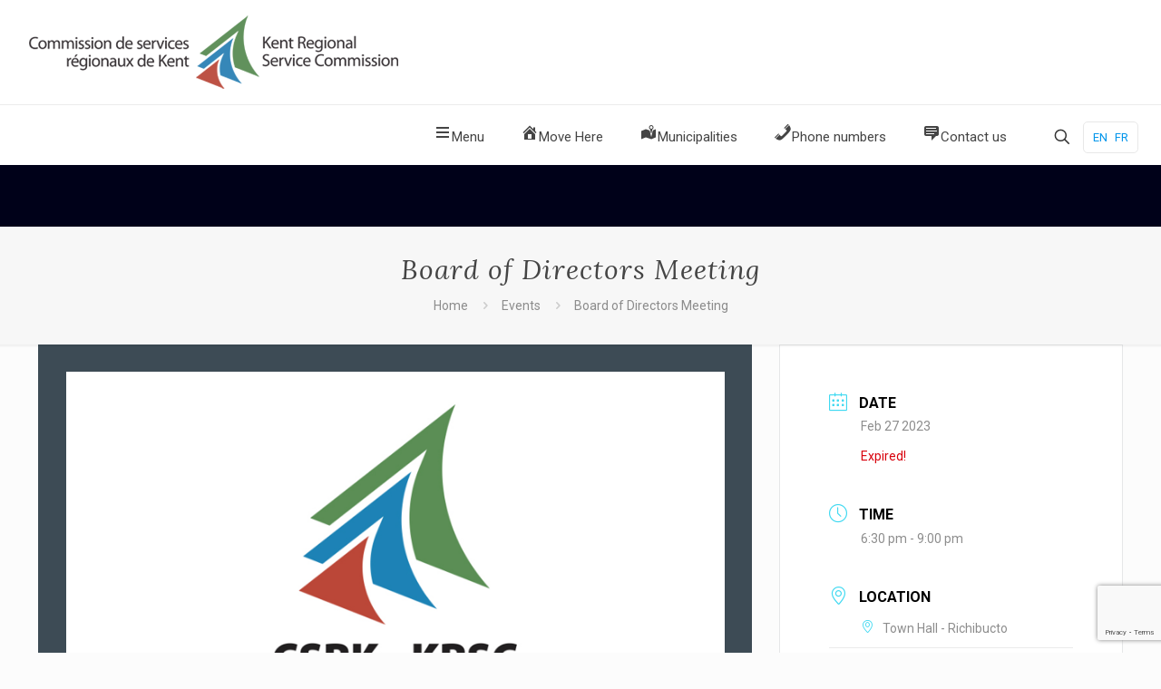

--- FILE ---
content_type: text/html; charset=utf-8
request_url: https://www.google.com/recaptcha/api2/anchor?ar=1&k=6LeZwMMoAAAAAKIBKnOg8a-QehEGkiI_qqR9FPNo&co=aHR0cHM6Ly93d3cua3JzYy5jYTo0NDM.&hl=en&v=PoyoqOPhxBO7pBk68S4YbpHZ&size=invisible&anchor-ms=20000&execute-ms=30000&cb=dagi88b4zkky
body_size: 48738
content:
<!DOCTYPE HTML><html dir="ltr" lang="en"><head><meta http-equiv="Content-Type" content="text/html; charset=UTF-8">
<meta http-equiv="X-UA-Compatible" content="IE=edge">
<title>reCAPTCHA</title>
<style type="text/css">
/* cyrillic-ext */
@font-face {
  font-family: 'Roboto';
  font-style: normal;
  font-weight: 400;
  font-stretch: 100%;
  src: url(//fonts.gstatic.com/s/roboto/v48/KFO7CnqEu92Fr1ME7kSn66aGLdTylUAMa3GUBHMdazTgWw.woff2) format('woff2');
  unicode-range: U+0460-052F, U+1C80-1C8A, U+20B4, U+2DE0-2DFF, U+A640-A69F, U+FE2E-FE2F;
}
/* cyrillic */
@font-face {
  font-family: 'Roboto';
  font-style: normal;
  font-weight: 400;
  font-stretch: 100%;
  src: url(//fonts.gstatic.com/s/roboto/v48/KFO7CnqEu92Fr1ME7kSn66aGLdTylUAMa3iUBHMdazTgWw.woff2) format('woff2');
  unicode-range: U+0301, U+0400-045F, U+0490-0491, U+04B0-04B1, U+2116;
}
/* greek-ext */
@font-face {
  font-family: 'Roboto';
  font-style: normal;
  font-weight: 400;
  font-stretch: 100%;
  src: url(//fonts.gstatic.com/s/roboto/v48/KFO7CnqEu92Fr1ME7kSn66aGLdTylUAMa3CUBHMdazTgWw.woff2) format('woff2');
  unicode-range: U+1F00-1FFF;
}
/* greek */
@font-face {
  font-family: 'Roboto';
  font-style: normal;
  font-weight: 400;
  font-stretch: 100%;
  src: url(//fonts.gstatic.com/s/roboto/v48/KFO7CnqEu92Fr1ME7kSn66aGLdTylUAMa3-UBHMdazTgWw.woff2) format('woff2');
  unicode-range: U+0370-0377, U+037A-037F, U+0384-038A, U+038C, U+038E-03A1, U+03A3-03FF;
}
/* math */
@font-face {
  font-family: 'Roboto';
  font-style: normal;
  font-weight: 400;
  font-stretch: 100%;
  src: url(//fonts.gstatic.com/s/roboto/v48/KFO7CnqEu92Fr1ME7kSn66aGLdTylUAMawCUBHMdazTgWw.woff2) format('woff2');
  unicode-range: U+0302-0303, U+0305, U+0307-0308, U+0310, U+0312, U+0315, U+031A, U+0326-0327, U+032C, U+032F-0330, U+0332-0333, U+0338, U+033A, U+0346, U+034D, U+0391-03A1, U+03A3-03A9, U+03B1-03C9, U+03D1, U+03D5-03D6, U+03F0-03F1, U+03F4-03F5, U+2016-2017, U+2034-2038, U+203C, U+2040, U+2043, U+2047, U+2050, U+2057, U+205F, U+2070-2071, U+2074-208E, U+2090-209C, U+20D0-20DC, U+20E1, U+20E5-20EF, U+2100-2112, U+2114-2115, U+2117-2121, U+2123-214F, U+2190, U+2192, U+2194-21AE, U+21B0-21E5, U+21F1-21F2, U+21F4-2211, U+2213-2214, U+2216-22FF, U+2308-230B, U+2310, U+2319, U+231C-2321, U+2336-237A, U+237C, U+2395, U+239B-23B7, U+23D0, U+23DC-23E1, U+2474-2475, U+25AF, U+25B3, U+25B7, U+25BD, U+25C1, U+25CA, U+25CC, U+25FB, U+266D-266F, U+27C0-27FF, U+2900-2AFF, U+2B0E-2B11, U+2B30-2B4C, U+2BFE, U+3030, U+FF5B, U+FF5D, U+1D400-1D7FF, U+1EE00-1EEFF;
}
/* symbols */
@font-face {
  font-family: 'Roboto';
  font-style: normal;
  font-weight: 400;
  font-stretch: 100%;
  src: url(//fonts.gstatic.com/s/roboto/v48/KFO7CnqEu92Fr1ME7kSn66aGLdTylUAMaxKUBHMdazTgWw.woff2) format('woff2');
  unicode-range: U+0001-000C, U+000E-001F, U+007F-009F, U+20DD-20E0, U+20E2-20E4, U+2150-218F, U+2190, U+2192, U+2194-2199, U+21AF, U+21E6-21F0, U+21F3, U+2218-2219, U+2299, U+22C4-22C6, U+2300-243F, U+2440-244A, U+2460-24FF, U+25A0-27BF, U+2800-28FF, U+2921-2922, U+2981, U+29BF, U+29EB, U+2B00-2BFF, U+4DC0-4DFF, U+FFF9-FFFB, U+10140-1018E, U+10190-1019C, U+101A0, U+101D0-101FD, U+102E0-102FB, U+10E60-10E7E, U+1D2C0-1D2D3, U+1D2E0-1D37F, U+1F000-1F0FF, U+1F100-1F1AD, U+1F1E6-1F1FF, U+1F30D-1F30F, U+1F315, U+1F31C, U+1F31E, U+1F320-1F32C, U+1F336, U+1F378, U+1F37D, U+1F382, U+1F393-1F39F, U+1F3A7-1F3A8, U+1F3AC-1F3AF, U+1F3C2, U+1F3C4-1F3C6, U+1F3CA-1F3CE, U+1F3D4-1F3E0, U+1F3ED, U+1F3F1-1F3F3, U+1F3F5-1F3F7, U+1F408, U+1F415, U+1F41F, U+1F426, U+1F43F, U+1F441-1F442, U+1F444, U+1F446-1F449, U+1F44C-1F44E, U+1F453, U+1F46A, U+1F47D, U+1F4A3, U+1F4B0, U+1F4B3, U+1F4B9, U+1F4BB, U+1F4BF, U+1F4C8-1F4CB, U+1F4D6, U+1F4DA, U+1F4DF, U+1F4E3-1F4E6, U+1F4EA-1F4ED, U+1F4F7, U+1F4F9-1F4FB, U+1F4FD-1F4FE, U+1F503, U+1F507-1F50B, U+1F50D, U+1F512-1F513, U+1F53E-1F54A, U+1F54F-1F5FA, U+1F610, U+1F650-1F67F, U+1F687, U+1F68D, U+1F691, U+1F694, U+1F698, U+1F6AD, U+1F6B2, U+1F6B9-1F6BA, U+1F6BC, U+1F6C6-1F6CF, U+1F6D3-1F6D7, U+1F6E0-1F6EA, U+1F6F0-1F6F3, U+1F6F7-1F6FC, U+1F700-1F7FF, U+1F800-1F80B, U+1F810-1F847, U+1F850-1F859, U+1F860-1F887, U+1F890-1F8AD, U+1F8B0-1F8BB, U+1F8C0-1F8C1, U+1F900-1F90B, U+1F93B, U+1F946, U+1F984, U+1F996, U+1F9E9, U+1FA00-1FA6F, U+1FA70-1FA7C, U+1FA80-1FA89, U+1FA8F-1FAC6, U+1FACE-1FADC, U+1FADF-1FAE9, U+1FAF0-1FAF8, U+1FB00-1FBFF;
}
/* vietnamese */
@font-face {
  font-family: 'Roboto';
  font-style: normal;
  font-weight: 400;
  font-stretch: 100%;
  src: url(//fonts.gstatic.com/s/roboto/v48/KFO7CnqEu92Fr1ME7kSn66aGLdTylUAMa3OUBHMdazTgWw.woff2) format('woff2');
  unicode-range: U+0102-0103, U+0110-0111, U+0128-0129, U+0168-0169, U+01A0-01A1, U+01AF-01B0, U+0300-0301, U+0303-0304, U+0308-0309, U+0323, U+0329, U+1EA0-1EF9, U+20AB;
}
/* latin-ext */
@font-face {
  font-family: 'Roboto';
  font-style: normal;
  font-weight: 400;
  font-stretch: 100%;
  src: url(//fonts.gstatic.com/s/roboto/v48/KFO7CnqEu92Fr1ME7kSn66aGLdTylUAMa3KUBHMdazTgWw.woff2) format('woff2');
  unicode-range: U+0100-02BA, U+02BD-02C5, U+02C7-02CC, U+02CE-02D7, U+02DD-02FF, U+0304, U+0308, U+0329, U+1D00-1DBF, U+1E00-1E9F, U+1EF2-1EFF, U+2020, U+20A0-20AB, U+20AD-20C0, U+2113, U+2C60-2C7F, U+A720-A7FF;
}
/* latin */
@font-face {
  font-family: 'Roboto';
  font-style: normal;
  font-weight: 400;
  font-stretch: 100%;
  src: url(//fonts.gstatic.com/s/roboto/v48/KFO7CnqEu92Fr1ME7kSn66aGLdTylUAMa3yUBHMdazQ.woff2) format('woff2');
  unicode-range: U+0000-00FF, U+0131, U+0152-0153, U+02BB-02BC, U+02C6, U+02DA, U+02DC, U+0304, U+0308, U+0329, U+2000-206F, U+20AC, U+2122, U+2191, U+2193, U+2212, U+2215, U+FEFF, U+FFFD;
}
/* cyrillic-ext */
@font-face {
  font-family: 'Roboto';
  font-style: normal;
  font-weight: 500;
  font-stretch: 100%;
  src: url(//fonts.gstatic.com/s/roboto/v48/KFO7CnqEu92Fr1ME7kSn66aGLdTylUAMa3GUBHMdazTgWw.woff2) format('woff2');
  unicode-range: U+0460-052F, U+1C80-1C8A, U+20B4, U+2DE0-2DFF, U+A640-A69F, U+FE2E-FE2F;
}
/* cyrillic */
@font-face {
  font-family: 'Roboto';
  font-style: normal;
  font-weight: 500;
  font-stretch: 100%;
  src: url(//fonts.gstatic.com/s/roboto/v48/KFO7CnqEu92Fr1ME7kSn66aGLdTylUAMa3iUBHMdazTgWw.woff2) format('woff2');
  unicode-range: U+0301, U+0400-045F, U+0490-0491, U+04B0-04B1, U+2116;
}
/* greek-ext */
@font-face {
  font-family: 'Roboto';
  font-style: normal;
  font-weight: 500;
  font-stretch: 100%;
  src: url(//fonts.gstatic.com/s/roboto/v48/KFO7CnqEu92Fr1ME7kSn66aGLdTylUAMa3CUBHMdazTgWw.woff2) format('woff2');
  unicode-range: U+1F00-1FFF;
}
/* greek */
@font-face {
  font-family: 'Roboto';
  font-style: normal;
  font-weight: 500;
  font-stretch: 100%;
  src: url(//fonts.gstatic.com/s/roboto/v48/KFO7CnqEu92Fr1ME7kSn66aGLdTylUAMa3-UBHMdazTgWw.woff2) format('woff2');
  unicode-range: U+0370-0377, U+037A-037F, U+0384-038A, U+038C, U+038E-03A1, U+03A3-03FF;
}
/* math */
@font-face {
  font-family: 'Roboto';
  font-style: normal;
  font-weight: 500;
  font-stretch: 100%;
  src: url(//fonts.gstatic.com/s/roboto/v48/KFO7CnqEu92Fr1ME7kSn66aGLdTylUAMawCUBHMdazTgWw.woff2) format('woff2');
  unicode-range: U+0302-0303, U+0305, U+0307-0308, U+0310, U+0312, U+0315, U+031A, U+0326-0327, U+032C, U+032F-0330, U+0332-0333, U+0338, U+033A, U+0346, U+034D, U+0391-03A1, U+03A3-03A9, U+03B1-03C9, U+03D1, U+03D5-03D6, U+03F0-03F1, U+03F4-03F5, U+2016-2017, U+2034-2038, U+203C, U+2040, U+2043, U+2047, U+2050, U+2057, U+205F, U+2070-2071, U+2074-208E, U+2090-209C, U+20D0-20DC, U+20E1, U+20E5-20EF, U+2100-2112, U+2114-2115, U+2117-2121, U+2123-214F, U+2190, U+2192, U+2194-21AE, U+21B0-21E5, U+21F1-21F2, U+21F4-2211, U+2213-2214, U+2216-22FF, U+2308-230B, U+2310, U+2319, U+231C-2321, U+2336-237A, U+237C, U+2395, U+239B-23B7, U+23D0, U+23DC-23E1, U+2474-2475, U+25AF, U+25B3, U+25B7, U+25BD, U+25C1, U+25CA, U+25CC, U+25FB, U+266D-266F, U+27C0-27FF, U+2900-2AFF, U+2B0E-2B11, U+2B30-2B4C, U+2BFE, U+3030, U+FF5B, U+FF5D, U+1D400-1D7FF, U+1EE00-1EEFF;
}
/* symbols */
@font-face {
  font-family: 'Roboto';
  font-style: normal;
  font-weight: 500;
  font-stretch: 100%;
  src: url(//fonts.gstatic.com/s/roboto/v48/KFO7CnqEu92Fr1ME7kSn66aGLdTylUAMaxKUBHMdazTgWw.woff2) format('woff2');
  unicode-range: U+0001-000C, U+000E-001F, U+007F-009F, U+20DD-20E0, U+20E2-20E4, U+2150-218F, U+2190, U+2192, U+2194-2199, U+21AF, U+21E6-21F0, U+21F3, U+2218-2219, U+2299, U+22C4-22C6, U+2300-243F, U+2440-244A, U+2460-24FF, U+25A0-27BF, U+2800-28FF, U+2921-2922, U+2981, U+29BF, U+29EB, U+2B00-2BFF, U+4DC0-4DFF, U+FFF9-FFFB, U+10140-1018E, U+10190-1019C, U+101A0, U+101D0-101FD, U+102E0-102FB, U+10E60-10E7E, U+1D2C0-1D2D3, U+1D2E0-1D37F, U+1F000-1F0FF, U+1F100-1F1AD, U+1F1E6-1F1FF, U+1F30D-1F30F, U+1F315, U+1F31C, U+1F31E, U+1F320-1F32C, U+1F336, U+1F378, U+1F37D, U+1F382, U+1F393-1F39F, U+1F3A7-1F3A8, U+1F3AC-1F3AF, U+1F3C2, U+1F3C4-1F3C6, U+1F3CA-1F3CE, U+1F3D4-1F3E0, U+1F3ED, U+1F3F1-1F3F3, U+1F3F5-1F3F7, U+1F408, U+1F415, U+1F41F, U+1F426, U+1F43F, U+1F441-1F442, U+1F444, U+1F446-1F449, U+1F44C-1F44E, U+1F453, U+1F46A, U+1F47D, U+1F4A3, U+1F4B0, U+1F4B3, U+1F4B9, U+1F4BB, U+1F4BF, U+1F4C8-1F4CB, U+1F4D6, U+1F4DA, U+1F4DF, U+1F4E3-1F4E6, U+1F4EA-1F4ED, U+1F4F7, U+1F4F9-1F4FB, U+1F4FD-1F4FE, U+1F503, U+1F507-1F50B, U+1F50D, U+1F512-1F513, U+1F53E-1F54A, U+1F54F-1F5FA, U+1F610, U+1F650-1F67F, U+1F687, U+1F68D, U+1F691, U+1F694, U+1F698, U+1F6AD, U+1F6B2, U+1F6B9-1F6BA, U+1F6BC, U+1F6C6-1F6CF, U+1F6D3-1F6D7, U+1F6E0-1F6EA, U+1F6F0-1F6F3, U+1F6F7-1F6FC, U+1F700-1F7FF, U+1F800-1F80B, U+1F810-1F847, U+1F850-1F859, U+1F860-1F887, U+1F890-1F8AD, U+1F8B0-1F8BB, U+1F8C0-1F8C1, U+1F900-1F90B, U+1F93B, U+1F946, U+1F984, U+1F996, U+1F9E9, U+1FA00-1FA6F, U+1FA70-1FA7C, U+1FA80-1FA89, U+1FA8F-1FAC6, U+1FACE-1FADC, U+1FADF-1FAE9, U+1FAF0-1FAF8, U+1FB00-1FBFF;
}
/* vietnamese */
@font-face {
  font-family: 'Roboto';
  font-style: normal;
  font-weight: 500;
  font-stretch: 100%;
  src: url(//fonts.gstatic.com/s/roboto/v48/KFO7CnqEu92Fr1ME7kSn66aGLdTylUAMa3OUBHMdazTgWw.woff2) format('woff2');
  unicode-range: U+0102-0103, U+0110-0111, U+0128-0129, U+0168-0169, U+01A0-01A1, U+01AF-01B0, U+0300-0301, U+0303-0304, U+0308-0309, U+0323, U+0329, U+1EA0-1EF9, U+20AB;
}
/* latin-ext */
@font-face {
  font-family: 'Roboto';
  font-style: normal;
  font-weight: 500;
  font-stretch: 100%;
  src: url(//fonts.gstatic.com/s/roboto/v48/KFO7CnqEu92Fr1ME7kSn66aGLdTylUAMa3KUBHMdazTgWw.woff2) format('woff2');
  unicode-range: U+0100-02BA, U+02BD-02C5, U+02C7-02CC, U+02CE-02D7, U+02DD-02FF, U+0304, U+0308, U+0329, U+1D00-1DBF, U+1E00-1E9F, U+1EF2-1EFF, U+2020, U+20A0-20AB, U+20AD-20C0, U+2113, U+2C60-2C7F, U+A720-A7FF;
}
/* latin */
@font-face {
  font-family: 'Roboto';
  font-style: normal;
  font-weight: 500;
  font-stretch: 100%;
  src: url(//fonts.gstatic.com/s/roboto/v48/KFO7CnqEu92Fr1ME7kSn66aGLdTylUAMa3yUBHMdazQ.woff2) format('woff2');
  unicode-range: U+0000-00FF, U+0131, U+0152-0153, U+02BB-02BC, U+02C6, U+02DA, U+02DC, U+0304, U+0308, U+0329, U+2000-206F, U+20AC, U+2122, U+2191, U+2193, U+2212, U+2215, U+FEFF, U+FFFD;
}
/* cyrillic-ext */
@font-face {
  font-family: 'Roboto';
  font-style: normal;
  font-weight: 900;
  font-stretch: 100%;
  src: url(//fonts.gstatic.com/s/roboto/v48/KFO7CnqEu92Fr1ME7kSn66aGLdTylUAMa3GUBHMdazTgWw.woff2) format('woff2');
  unicode-range: U+0460-052F, U+1C80-1C8A, U+20B4, U+2DE0-2DFF, U+A640-A69F, U+FE2E-FE2F;
}
/* cyrillic */
@font-face {
  font-family: 'Roboto';
  font-style: normal;
  font-weight: 900;
  font-stretch: 100%;
  src: url(//fonts.gstatic.com/s/roboto/v48/KFO7CnqEu92Fr1ME7kSn66aGLdTylUAMa3iUBHMdazTgWw.woff2) format('woff2');
  unicode-range: U+0301, U+0400-045F, U+0490-0491, U+04B0-04B1, U+2116;
}
/* greek-ext */
@font-face {
  font-family: 'Roboto';
  font-style: normal;
  font-weight: 900;
  font-stretch: 100%;
  src: url(//fonts.gstatic.com/s/roboto/v48/KFO7CnqEu92Fr1ME7kSn66aGLdTylUAMa3CUBHMdazTgWw.woff2) format('woff2');
  unicode-range: U+1F00-1FFF;
}
/* greek */
@font-face {
  font-family: 'Roboto';
  font-style: normal;
  font-weight: 900;
  font-stretch: 100%;
  src: url(//fonts.gstatic.com/s/roboto/v48/KFO7CnqEu92Fr1ME7kSn66aGLdTylUAMa3-UBHMdazTgWw.woff2) format('woff2');
  unicode-range: U+0370-0377, U+037A-037F, U+0384-038A, U+038C, U+038E-03A1, U+03A3-03FF;
}
/* math */
@font-face {
  font-family: 'Roboto';
  font-style: normal;
  font-weight: 900;
  font-stretch: 100%;
  src: url(//fonts.gstatic.com/s/roboto/v48/KFO7CnqEu92Fr1ME7kSn66aGLdTylUAMawCUBHMdazTgWw.woff2) format('woff2');
  unicode-range: U+0302-0303, U+0305, U+0307-0308, U+0310, U+0312, U+0315, U+031A, U+0326-0327, U+032C, U+032F-0330, U+0332-0333, U+0338, U+033A, U+0346, U+034D, U+0391-03A1, U+03A3-03A9, U+03B1-03C9, U+03D1, U+03D5-03D6, U+03F0-03F1, U+03F4-03F5, U+2016-2017, U+2034-2038, U+203C, U+2040, U+2043, U+2047, U+2050, U+2057, U+205F, U+2070-2071, U+2074-208E, U+2090-209C, U+20D0-20DC, U+20E1, U+20E5-20EF, U+2100-2112, U+2114-2115, U+2117-2121, U+2123-214F, U+2190, U+2192, U+2194-21AE, U+21B0-21E5, U+21F1-21F2, U+21F4-2211, U+2213-2214, U+2216-22FF, U+2308-230B, U+2310, U+2319, U+231C-2321, U+2336-237A, U+237C, U+2395, U+239B-23B7, U+23D0, U+23DC-23E1, U+2474-2475, U+25AF, U+25B3, U+25B7, U+25BD, U+25C1, U+25CA, U+25CC, U+25FB, U+266D-266F, U+27C0-27FF, U+2900-2AFF, U+2B0E-2B11, U+2B30-2B4C, U+2BFE, U+3030, U+FF5B, U+FF5D, U+1D400-1D7FF, U+1EE00-1EEFF;
}
/* symbols */
@font-face {
  font-family: 'Roboto';
  font-style: normal;
  font-weight: 900;
  font-stretch: 100%;
  src: url(//fonts.gstatic.com/s/roboto/v48/KFO7CnqEu92Fr1ME7kSn66aGLdTylUAMaxKUBHMdazTgWw.woff2) format('woff2');
  unicode-range: U+0001-000C, U+000E-001F, U+007F-009F, U+20DD-20E0, U+20E2-20E4, U+2150-218F, U+2190, U+2192, U+2194-2199, U+21AF, U+21E6-21F0, U+21F3, U+2218-2219, U+2299, U+22C4-22C6, U+2300-243F, U+2440-244A, U+2460-24FF, U+25A0-27BF, U+2800-28FF, U+2921-2922, U+2981, U+29BF, U+29EB, U+2B00-2BFF, U+4DC0-4DFF, U+FFF9-FFFB, U+10140-1018E, U+10190-1019C, U+101A0, U+101D0-101FD, U+102E0-102FB, U+10E60-10E7E, U+1D2C0-1D2D3, U+1D2E0-1D37F, U+1F000-1F0FF, U+1F100-1F1AD, U+1F1E6-1F1FF, U+1F30D-1F30F, U+1F315, U+1F31C, U+1F31E, U+1F320-1F32C, U+1F336, U+1F378, U+1F37D, U+1F382, U+1F393-1F39F, U+1F3A7-1F3A8, U+1F3AC-1F3AF, U+1F3C2, U+1F3C4-1F3C6, U+1F3CA-1F3CE, U+1F3D4-1F3E0, U+1F3ED, U+1F3F1-1F3F3, U+1F3F5-1F3F7, U+1F408, U+1F415, U+1F41F, U+1F426, U+1F43F, U+1F441-1F442, U+1F444, U+1F446-1F449, U+1F44C-1F44E, U+1F453, U+1F46A, U+1F47D, U+1F4A3, U+1F4B0, U+1F4B3, U+1F4B9, U+1F4BB, U+1F4BF, U+1F4C8-1F4CB, U+1F4D6, U+1F4DA, U+1F4DF, U+1F4E3-1F4E6, U+1F4EA-1F4ED, U+1F4F7, U+1F4F9-1F4FB, U+1F4FD-1F4FE, U+1F503, U+1F507-1F50B, U+1F50D, U+1F512-1F513, U+1F53E-1F54A, U+1F54F-1F5FA, U+1F610, U+1F650-1F67F, U+1F687, U+1F68D, U+1F691, U+1F694, U+1F698, U+1F6AD, U+1F6B2, U+1F6B9-1F6BA, U+1F6BC, U+1F6C6-1F6CF, U+1F6D3-1F6D7, U+1F6E0-1F6EA, U+1F6F0-1F6F3, U+1F6F7-1F6FC, U+1F700-1F7FF, U+1F800-1F80B, U+1F810-1F847, U+1F850-1F859, U+1F860-1F887, U+1F890-1F8AD, U+1F8B0-1F8BB, U+1F8C0-1F8C1, U+1F900-1F90B, U+1F93B, U+1F946, U+1F984, U+1F996, U+1F9E9, U+1FA00-1FA6F, U+1FA70-1FA7C, U+1FA80-1FA89, U+1FA8F-1FAC6, U+1FACE-1FADC, U+1FADF-1FAE9, U+1FAF0-1FAF8, U+1FB00-1FBFF;
}
/* vietnamese */
@font-face {
  font-family: 'Roboto';
  font-style: normal;
  font-weight: 900;
  font-stretch: 100%;
  src: url(//fonts.gstatic.com/s/roboto/v48/KFO7CnqEu92Fr1ME7kSn66aGLdTylUAMa3OUBHMdazTgWw.woff2) format('woff2');
  unicode-range: U+0102-0103, U+0110-0111, U+0128-0129, U+0168-0169, U+01A0-01A1, U+01AF-01B0, U+0300-0301, U+0303-0304, U+0308-0309, U+0323, U+0329, U+1EA0-1EF9, U+20AB;
}
/* latin-ext */
@font-face {
  font-family: 'Roboto';
  font-style: normal;
  font-weight: 900;
  font-stretch: 100%;
  src: url(//fonts.gstatic.com/s/roboto/v48/KFO7CnqEu92Fr1ME7kSn66aGLdTylUAMa3KUBHMdazTgWw.woff2) format('woff2');
  unicode-range: U+0100-02BA, U+02BD-02C5, U+02C7-02CC, U+02CE-02D7, U+02DD-02FF, U+0304, U+0308, U+0329, U+1D00-1DBF, U+1E00-1E9F, U+1EF2-1EFF, U+2020, U+20A0-20AB, U+20AD-20C0, U+2113, U+2C60-2C7F, U+A720-A7FF;
}
/* latin */
@font-face {
  font-family: 'Roboto';
  font-style: normal;
  font-weight: 900;
  font-stretch: 100%;
  src: url(//fonts.gstatic.com/s/roboto/v48/KFO7CnqEu92Fr1ME7kSn66aGLdTylUAMa3yUBHMdazQ.woff2) format('woff2');
  unicode-range: U+0000-00FF, U+0131, U+0152-0153, U+02BB-02BC, U+02C6, U+02DA, U+02DC, U+0304, U+0308, U+0329, U+2000-206F, U+20AC, U+2122, U+2191, U+2193, U+2212, U+2215, U+FEFF, U+FFFD;
}

</style>
<link rel="stylesheet" type="text/css" href="https://www.gstatic.com/recaptcha/releases/PoyoqOPhxBO7pBk68S4YbpHZ/styles__ltr.css">
<script nonce="hskp0L0k5QonyXBzfk3U1A" type="text/javascript">window['__recaptcha_api'] = 'https://www.google.com/recaptcha/api2/';</script>
<script type="text/javascript" src="https://www.gstatic.com/recaptcha/releases/PoyoqOPhxBO7pBk68S4YbpHZ/recaptcha__en.js" nonce="hskp0L0k5QonyXBzfk3U1A">
      
    </script></head>
<body><div id="rc-anchor-alert" class="rc-anchor-alert"></div>
<input type="hidden" id="recaptcha-token" value="[base64]">
<script type="text/javascript" nonce="hskp0L0k5QonyXBzfk3U1A">
      recaptcha.anchor.Main.init("[\x22ainput\x22,[\x22bgdata\x22,\x22\x22,\[base64]/[base64]/[base64]/[base64]/[base64]/UltsKytdPUU6KEU8MjA0OD9SW2wrK109RT4+NnwxOTI6KChFJjY0NTEyKT09NTUyOTYmJk0rMTxjLmxlbmd0aCYmKGMuY2hhckNvZGVBdChNKzEpJjY0NTEyKT09NTYzMjA/[base64]/[base64]/[base64]/[base64]/[base64]/[base64]/[base64]\x22,\[base64]\x22,\x22wrHDmUQ0w48UBMK5V3gKH8ONw7I0wrl3RA9ADcOxw487ZsKZYsKBXsOceC3CsMOzw7F0w47DkMOBw6HDi8OeVC7DpMK3NsOwC8KRHXPDpQnDrMOsw7rCmcOrw4tewrDDpMOTw53CrMO/UkVSCcK7wrhaw5XCj0JAZmnDlGcXRMOHw7zDqMOWw7ENRMKQHMOccMKWw4TCihhAIsOmw5XDvGTDp8OTThwUwr3DoS8/A8OiREDCr8Kzw74RwpJFwqHDlgFDw6TDr8O3w7TDnnhywp/Dt8OfGGhywr3CoMKaY8KwwpBZWXRnw5ERwr7Di3sPwpnCmiNhUCLDuxHCrTvDj8KAFsOswpcTTTjChTvDoh/CiDvDnUU2wohbwr5Fw5TCtD7DmjLCncOkb0nCjGvDucK9C8KcNiJ+C27DjU0uwoXCjcKQw7rCnsOewoDDtTfCvkbDkn7DrQPDksKAasKMwoomwolNaW9Swr7Clm9iw6YyCmFiw5JhPcKxDATCmEBQwq0nTsKhJ8KSwpABw6/[base64]/CjMKjX8KjDmvDvgHCs8KHa8KTAsOFe8O8wo4Gw7nDtVF+w7EDSMO0w5DDlcOseAIsw5DCisOpWMKOfXMDwodiRcO6wol8JsKXLMOIwoABw7rCpHUPPcK7CcKkKkvDhsO4RcOYw6rChhAfFFtaDHUSHgM+w47Diyl3UsOXw4XDq8Oyw5PDosOvX8O8wo/DlsOWw4DDvQZaacO3YQbDlcOfw54Ow7zDtMOcLsKYaSXDtxHClll9w73Ch8KRw4RVO2QkIsONEkLCqcOywoTDqGRnRsOiUCzDoWNbw6/CusKKcRDDmFpFw4LCqRXChCRkM1HChiI9Bw8rGcKUw6XDrg3Di8Kea2QYwqpowrDCp0UPNMKdNj3DgDUVw5DCmkkUcsOYw4HCkQVdbjvCv8KcSDkxRhnCsFx6wrlbw6MOYlV/w4o5LMO6c8K/[base64]/CmxFhZT3CncOKTSsTwpN6wr9Sw4PDl1N5OMOTUFIVTHXCncKmwrPDn0BIwrQCCkEBHjBywoZkPgQOw4BIw5o/USdswqbDt8Kzw7LCo8K3wq40KMOuwqnCp8OEBivDgm/CsMOUN8OhUsOww4LClMKLWQd4QnLDj3d/K8OWJ8KqX1YRZHU8wp9awp7CosKhTTYrIcKfworDv8KVOcOlwprDtMK7LHLDvm9Cw6QhLXRIw6Vew7LDu8KTX8KbWhpxXcKvwqYsU29hc1rDo8Otw6Myw4jDpSjDjzsoa19UwrocwobDiMOVwq8IwqbCgj7ChcO/BsOLw43Dr8OsQEvDozHDisOSwp4TPSUpw4o6wphdw5/CinbDkC8sPMOjTjt0wonCn2vCvMOYKsKhB8OWG8K8w43Dl8Kyw6UjP253wpzDqsOlwrTDmsKDw68LRMKyd8OZw5dawqHDgHPCncKjw4LDkUbDtw5cLz/CqsKhw5gpwpXDi1bCrsKKW8OSBsOlw77Cq8K9woMmwrLCo27CrsK6w7DClU7CkMOqKMOuOMKocwrChMKBccO2FkZXwrdiw6XCg1vDl8OTwrNXwrggQWhZw6DDo8OFw77DnsOqwofDn8KEw61lwrBKJsK+UcOKw6/[base64]/CoUrDicKFOHtJw6PDikdWwpdOAwDDuQlBwpHDjiDCv3ovTHhgw4rCm3p8bcOUwrImwoXDjxspw5vClQAhYsOlTcKxMsOUMsOxQmzDjDVvw7nClx7DggNWacK6w70ywrrDuMO/V8O2BVTDjMOGRcOWa8KOw53DgsK+Mj1dfcObw5zClUbCuURdwqRgQsKUwpPCisOFOTQsXMO3w4XDlFw8UsKLw6TCj2DDmsOPw7hEV0puwobDlVzCksODw5Y3wqLDg8KQwq/CilhWd0DCjMKxA8KgwqDCgMKKwokVwo3CicKeP1DDnsKFRTLCssK7TwXCmSjCksOeUhbCvxXDksKmw7tXB8OfXsKzJ8KAEzrDl8OwccOMMcOHZ8KVwp/DpcKiQhVfw4nCv8OfElTCisOpBsOgAcKvwrBowqt/[base64]/wrcMaMOlKMOkH8Kwa8O0wr/Cl8OJw47DksK+AEQhBDZhwqDDgsK5BUrCp2VJIsOeM8OZw5bCjcKCQcOeeMOuw5XDpMOyw5HCjMONJSAMw75QwotAPcOwKMK/esKXw4cbLMKzIxTCqlPDv8O/wpQafQPCrBDCscKwWMOobcO/OMOow61wEMKNSGgfcyfDsEfDg8Kpw686PnDDgyRDTyBMfzozGMOYwoDCn8O0UsOpbA4ZAFrDr8OPb8O1HsKgwp4EHcOcwq5mB8KOwqMyLysCLzImeH4mZsOnPRPCkxzCri0yw7NZwpPCqMOfGFAZwodHQ8KfwqnCjMKSw7nCg8KCw6/[base64]/CpcK3eMKEwovCuj0Kwq/CpsOvw4EFNcOww4BtVcKZJwXCrcO5LyrCkFbCiA7DkiPDlsOvw5AdwpXDh31tVBZaw6zDnm7CtBBdGRMYEMOiT8KvK17DnMOGMEMbeyHDvmrDusOYwr0jwrDDk8Kbwrtdw5kOw6XCignDv8KMUQXCvVHCqEtOw4rDj8KGw6JjX8KQw6/Chkc0w6rCucKTw4Mow5zCqFZ4MsOUTHzDl8KNCsObw5cQw78ZElPDisKdDR3Cr1xIwrIoXsOpwqHDjhrCg8KwwroKw7zDqDpqwpc/w5fDkxDDn0DDicKJw6/[base64]/DnSXClATDpMODJMKsa8O/JEZ/[base64]/[base64]/w4PDj8KTWsK3D8K0bMO1w77DiMKCwo9ow7BWw7nDijTDjgAPThR8w749w7HCrT9Bd3M2WwFlwrQ2d2FMDcOYwoXCnC7CiCQyGcO+w7R9w5kKwpTDncOqwpMaOWbDscKWClbCk2EwwodTw7HCh8KNVcKKw4Itwo/[base64]/GMOKwpknw7p1ShYZGcOzNMKqwr1bwr00wrhKFnFDCF3DnAPCpMKrwqIJw4U1wp7DqEdXD0/Cq3lyJ8KMBwRscMKkZsKCw7zClMKwwqbDmXgCc8O+wq/DhMOGYSrChzYDwo3DpMOLI8KjfH0XwozDkBkQYhA8w7AswrsAEcO/EMOAOh3DlMKeXH/Dl8OLKm/DhsOQUAoIK2wMJMKVwpEMFURvwoRhOQvCiFccLyldDVIRZGbDq8Ozwo/Cv8OAUMORBU3CuBfDsMKDfMKkw6PDihYfChp+wp7DoMO8fzbDrsKpwp8TWsOow5I3wrPChC/CpsOJYiVtOy8rWcOIZ3sIwo3CnibDtG7Dn0PCgsKJw67DoFhXexQywrzDrmdrwqJVw5AUFMOefgPDtMKXAcKZw6gQfMOXw5/CrMKQSTHCrMKPw4B5w5DCo8KidicqD8KdwojDhMKzwqgWNVl7Nmh1w63CmMKMwrvDmsK3BMOkN8Oqw4DDhcK/dFpBwq5Hw5RoTX9ww6PDt2PCo0hEKMOewp1RAkpxwrPCn8KRAGfDgWsJWiZ9ScKuTMKrwqLDlMOHw4cBL8OiwrTDlMOewrxrOmQkR8KywpdOWMK2WBLCuEfCs0Asc8Oew6LDolIVQ0sAw6PDtBoSwrzDriczT1U/P8O7Uilbw4jDsW/[base64]/ClDnCrA1Ew5rDicKzwoHCoMK+w4jClinDq3nDv8KhX8KKw6PCusKVHcKZw47CjBtewqg0M8K3w70lwp1CwozCosOjLsKGwrw0wrwkRyzCsMOwwpnDjy8DwpHDm8KgA8OWwo8Yw53Dm2vDqMKpw5/[base64]/Dr8Kqwo9zNF9RTBskGUTChcOrw6PCoFnCs8OKasO4wqE5w4QZU8OQwpl5wpHCgsOZMMKew5FrwpRvY8OjFMO1w642C8K+IcK5wrlNwqhteylnRGd/ccOKwq/DqjPCoVocUmPDh8KQw4nDjsOLwrLCgMKXCR82w5YgBsOELUjDgMKEw6FXw43CocOHVMOOwpPCiGsnwrzDrcONwr1mOjROwpXCpcKaVR5/YHLDjcKcwoDDnEtdN8Kbw6zDocOcw6vDtsKCHynCqEPDjsKBT8OCwr1eLHhgM0DDgHl8wrPDtnN+fMOdwqPCicOIYAAfwqJ7wo7DuiXCu2Ynwp8basObLVVVw5fDmlDCvzZuWmDCuTxua8KsHsOFwr7Dq0oOwoV8RsODw4LDscK6I8KVwqrDm8Ojw59hw6U/b8KGwqTDtsKuMitIPMO3QcOGHcOBw6VTS00CwqQ4w5Frdn0YbDPDkn90BMKka3MfekIlw5tbDsK/[base64]/DhMKPw6oFb8KQSQpYw68pwqk6wq90w4/CoHzCvcKIDU0mT8O8csOsdcK4ZkpxwojDgUQRw70VaizCrcOLwpU4c0tcw4UIwpjCisOsA8KrGQkWW2fCkcK1E8OmS8OfU189N3bDmMKqScODw7rDngrDq3xRVV/[base64]/CvyZIw4hawojDq8K7YS9iaMKPwq80K3TCrF7DuSDDv2F2cSbCqj9sTsKCJ8O0YGnCusOkwr/[base64]/[base64]/DoyXCnsOaVMOnKMKvw4/DlMO+HcOow5JCHsKuFUfCjBc1w44UWcOmQ8KKakoXwroZNsKzTmnDjsKLJynDn8KhFMKlVG7CilBxBgfCozHCjkFsEsOFRGFHw73DkC7CsMOgwqUNw79jwonCmsOVw4FaV2jDo8OLwpzDjHHClsKMfMKaw5bDv2/Cun3Du8OTw73DiCEQP8KhKSXCuwDDhsO3w57CmA84d3nCs2HDqsK6UsKWw6LDmgrCqm3DnCRzw4/DscKcSHHCiRc+fx/DqMK2WMOvJlHDu3vDusKsXcKiOsO/w47CtHUJw5HDpMKdDSomw7zDtAzDnkFIwqdVwobDt200Gy7CpTrCtgwvJ17DrlLDrn/[base64]/DgMKHw7UDAcKgHUgvwqYVecKTw7zDhBUpwqHDjmMGwoACwqnDtcO0wqXDs8KNw7zDiAlLwofCrwwdECbCh8KIw7djT2V0UFrCiyzCklRTwrB9woDDvXUJwrDCjR3CpX3ClMKCPyTDv0PDqy0TTBPClMKCQmJKw5/DjAnDjB3DsA5Zw7PDsMKHworDliEkw5t2T8KVMcO1w7XDm8OYe8KAFMOSwqvDjsOiMMO8GsOiPcOAwr3Cn8KtwpoEwqLDqQECwr1rwpw5wrktwpzDiEvDvSHDjsKXwpbCoHhIwqXDusOFZl1xwqDCpH/CgQPDtV3DnlZWwqVRw71ew60PEn1APn1lOcO/BMOdwrQxw4LCqXJUByY7w7vCt8KjEcOJbhIcw6LDo8OEw7/Dk8OzwosPw7nDncOyLMKfw6XCqMK8VQ84w6HCmW3CgmDCjk/Cu03Cp3XChC8zX2ADwoVHwprDn1NJwqTDo8OcwoDDssOcwps4wqwARcOCw4FWcmJyw5pCI8Kww7puw6pDH34NwpUlURbDp8OHBykJw77Dtg/CocKawrXCjcOswrjDgcK6RsKffsKXwrEHHhlFCy3CkcKKa8OoYMKuC8KEw6vDg17CphXDk0xyWlRvBsOtRHXDtw/Dh3fDvMObMMKALcO9wq0yXlDDpMKmw6vDpMKBA8KDwrZPwpbDsEjCoCdTNXNnwqnDo8Ofw7/CosKowqokw79EFcOTNnXCpcK4w4INwrfCjUrCqlp4w6/DlHpJWsK8w6/Co29twoBVEMKKw4txBANxPDd7fMO+RVs0AsOdw48QHldjwpxSw6jDiMO9dMOVw4/DskbDi8KaCMKDwqwUdsKUw4dLwo4HTcOHYsKEUGDCqEvDi1rClcOIfcOSwr5oR8K0w60uYMOgLsKNWCrDiMKcIDDCm3PDlsKeXwjCqSBqwokLwoLCn8KPJAPDocKiw7R/[base64]/[base64]/[base64]/[base64]/DusKTwqZfw6UxXcKowqfCol0tCsKJwp8UR1HCkSVTw6nDgiTDocKlBcKwCsKYKsKew6glwqHCuMOuO8OYwqLCs8OVXE03wpgEwqjDhsOdF8OOwpZ7w5/DtcKtwrVmdXXClsOaacOMScO2VEQAw4t1XS4Iwp7Dr8O4wr5FRsO9GcOfFsK3wqLDkyTCjSFbw43CqcOQwpXDr3jCmTYOwpZ1SmLDtHBaecKew44Jw7nChMKLOzk0PsOmM8O/[base64]/[base64]/woBDw7/CtcOVNxpcV8KULcOtVMKlAChaH8K1w6nCixHDpcOuwpd9FsKZEQI0ZsOqwr3CgcKsYsODw4EDI8OQw5MeXFTDl2rDtsK7wpVxbsKHw4UTKStxwqcDDcO6X8OCw7kJJ8KcBTMpwrPCo8KHwqZSw6vDhMK4KHTCv0jCmTgJKcKqw5Q1w6/Cn3UibkobMTV5wo1bBGVifMO3H0xBIkHCgMOuc8KmwpHDjMOEw7PDnBgEG8OSwpvDgzVlOcOsw7F3O1LDny1UZWk0w5rCksObwr/[base64]/[base64]/w653dMKNw68vI3rDmsO2HsKiwoc0w5tew6/CqMOqY29Rc0LDjmdFwobDnxFew7jDm8O1E8KpdUXCq8OfelTCrGM0Th/DrcOAw6ZqfsOMwoQRwrx3wppbw7nDjsOLUcOvwrsIw4ArW8OqJ8Kbwr7DrsK0UWNaw4rCoXI1akZeTMKvZgZ0wqHDpF/[base64]/[base64]/[base64]/[base64]/Dilpjw5zDtcOnwqtAGSPDrcKMasKpPsOwwo9eBTbClcKXaE7DhsOvX3dsT8Oww5PCtRvCk8KvwonCmjrCrjcBw4vDusK1TcKGw5zClcKhw7TCi2TDjRYOZcOdCH/Cr2HDi002BsKZJggDw7BpOTtMeMOqwojCu8OkTsK0w5XDnQAbwq07wrnCiRDCrcOfwoR1w5bCuzXDlQLDhk0vYcO8Bh7CizPDnyrCkcO7w64wwqbCvcOgKD/DgDhAw6BsasKCD2bDiiw6Z2LDj8Kmf1New6NKw6h4w60twopuZMKoL8Kfw5gNwrk1AMKeXMOCw7M/w6DDuwVbw59Nw43Cg8K6w7rCizBcw5PCgcOBLcKEw7nChcOcw6sdETsgG8KLc8OjJCcIwpFcI8OSwrPDvT8bBx/Cu8KBwrNdEsKBeHvDjcKwCxZwwoEowpvDhhPDlWdoMEnDlMKGK8OZwoMgMFdcPT17esKcw6RbZ8O+MsKeXC9Ew7DDjsObwqMGFkrCmwzCvMKJDWJ0esKGSgDCo13DrkJydGIuw7jCksO6wqfDmWXCp8OwwrY7fsOiw6/CkBvDhsK/[base64]/[base64]/[base64]/Du8KfwoBbE8OGME43HcKgw6opwqB8RStOw6JHc8OUw5Alwr3CucKuw6Q6wqvDtMKjSsOIKMKOacKNw7/Dq8O6wpgTZwgDX0AzS8KZw5zDmcKywpDDosObw65Cwrk7HEAhVxrCvCljw4UGEcODw4DCnDfDo8OeWhPCocKXwq3Cr8KmDsO9w4fDlcONw53CvG7CiUIQwqfCsMORwqZmw79rw4TCi8K2wqcyW8KOb8O+bcK/wpbDr1McGVhFw7bDvy4iwpvDr8O6woI9b8Oew690wpLClMOtwptkwpgbDhtlCMKBw4xBwoV/[base64]/DnsOzEcKhw6NYGV4bIcObw7oNOsK4w6/DqMO8AcOyagBmwq3DhWXDtsK4KTrDvMKaZkUDwrnCiiDDvVbDpSMWwp9mwrkEw7I6wrXCqh3DoDLDjg5sw6A/w6dXw4DDgMKWwrfClsO+BgrDlcOxRxYww6BRwrh/wqd+w5Ahbllaw4nDq8Ovw63CjMKewp4/Kkhzwq14WknCosOSwpnCtcKcwo4sw70zD3RkCDdzR0B1w41KwovCqcKlwpDCuibDqsKqw6/DsWFtw5xGwpVww5/DuCDDj8Ksw4bDosOtw67CkTwhUcKGCMKYw5N1XcK5w7/Dt8OgO8OHaMOZwqDCj1clw6tew5HDgcKGNsODPUvCpMOZwrthw7LDvsO+w7PDt0Yhwq7Dj8Khw790w7XDnBQ3wr1oGsKQwq/[base64]/[base64]/Cs8K7bBfCgj/DnFbDhMOrw7XCtQ9CwrE8WgxaH8KFD0nDlHwERmzDpMK8woLDi8KmbSPCj8KEw7QPD8Kjw5TDg8O1w7nCr8K/XsO8wrd0wrAbwrvCl8O1wqfDgMKWwr7DjMKmwr7Ct35NLzbCjsOQeMKNJXRowo13w6HCmsKWwpnDmgLCncKBwqHDigBqAREPJHzCo1bDnMO2w7V6woQzJsK/wq/Cl8O0w6sswqZfw608wo5/wqJqKcOtH8KDL8OeS8KAw7dpCcOWfMO+wo/DqyrCvMO5CG7Cr8OQw4VFw5R9Q29xSA/[base64]/Cn8K2w64+YcKVwqg9VgHDiDoRFCjDjBdhOMOcRcOTZSc1w70EwrvDpsOaGMOHwo3DiMKQUMOSccOpB8KWwrbDlHfDlDUZADMhwpDClcKTN8Khw47Cq8KfIE1EVQBTGMOHEF7DnMOfd3jChUB0UcOCw6fDuMOCw51hfcKqI8KHwo1Uw5AQeDbCjsOvw4/CnsKQfCkPw54vw5zCl8K0UsK4N8OFcMKfeMK7Ln4CwpkvQTwXFi3DkGxLw4/CrQ1bwqJLNzJ1cMOiHsKVw7gBOcK8Bj0HwrdvTcOFw5xvSsOEw4ofw78hWybDqcOkwqFeG8Onwql3ZcOzGCDCu3fDuWXDnhfCk3LCjiR/LcOQc8Oiw4sEJgkbO8K5wrXCkgs0W8Ovw4BrG8KuMMObwog0woQgwqtZw7HDjlDCqcOXf8KJNcOQCXzDrMKNwrQOBFLDoy05w4UTwpXDn0Acw6xnd0tZT3rChzUTW8KMK8K1w5F1TsO9w6DCncOHwo8EPAbCg8KNw5XDlsKEW8KNLTVNCkUhwqwgw5khw7p/[base64]/Cq2IvbsOsw4bCpcK4w5nDgwtXw5pQFcOTw5w7DWPDsT1OHihrw58Xwqw5QMOSKBt1cMKoXRXDlEwdXcKFw6Z1w4bDrMOzYMKTwrPDlcKGw61mKBPCs8OBwrbCgl/[base64]/Dj8Kza8O0wpDCo8ODw6fChcKbw4FiwpAxwoJ6RTDCuR/Dm2woaMKKV8Kfb8KKw4/DoSlkw5tWZirCrxs8w4gCPTLDiMKewojDoMKfwpLDhVN8w6nCmcOhGcOAw7d8wrI3EcKXw5N1AsKFwqnDi3zCkcK6w7/CmxU0MsKdwqhWORDDsMKDDU7DpsKNHVdfXyPCj3HCl1J2w5QVaMKbc8O8w7vCi8KOW03DtsOlwqXDgcKgw7tgw7tRUsKlw4nCnMKjw6vChVHCn8K/NBp6TmvDr8Oswr0hJAwYwr7Cplp2X8K3wrMTTsO3SUnCpijCkmfDnUkvCCrCvMORwr1PHsOjETHCuMKjKnYUwr7DgsKZwonDrEHDg3lCw791bsK1HsOfVQQewpnDsyLDhsOVCl/DqWtowqjDssK8woYtJMO7KwbClsK0X1PCsG9ZYMOuP8KEw5LDmsKcQMOePsOTUHl3wr/Cj8K5wp3DtMKIPw3DiMODw79qD8KUw77Dk8KMw5RgFQ/Cr8KiAhIMdgrDgcKfw6bCiMKwRlstasOQHcOgwrU6wq4HVX7Dq8OtwpsIwr3CpWfDqE3DqsKNQMKechgiOsKGwpFbw6jDni/[base64]/DoMOhwp3DhkbDlcKRwodaNDvDo1J0wotDf8O+w4cIw6hCK3LDpsKHAsOawoh2Ti80w4nCrsONOw7CocO7w6fDsEnDpsKlH2QXwrZOw5wddsOBwoFaTAPCjBt/w5IgRMO+SHfCsyDDtCTCj1YYWMK+LcOQfsOqP8O/UsOcw4xQH15eABHCtcOdZzLDoMK+w5nCoBDCgMOUwrtPQw/Dhn/[base64]/DtMK2HsKrTHlDWTnDgMKfMSHDvBEvwpzCoDRiw5cvBXhZQyd4wrnCpsKGByE5w5PCqltdw7YnwrrCisKZWQjDisK8wrPCs23DtTV8w47Cn8K/JcOewpzCvcKPw4FEwr1QMsOnNsKBJ8OTwqDCn8Kww7fDt2PCjQvDn8KsZcK7w7bCoMKlUcOhwqMiHGLCmRXDp1pXwrDDpw58wojCt8KTKsOJYcOSNiHDhnHCkMOkScOSwoxzw7TDsMK+wqDDkDhtMMONCFzCoXTCvF/ChTfDgXAhwqEWGsKwwo7DqsKzwqpqWXfDpEpgMgXDjcOeRMOBYBtewogoe8OYZMKSwp/Cr8OzTCPClMK8wrHDnQFNwobCr8OiPMOCXsOCPSLCiMOvdcKZXzEEw4MywobCl8O3DcOkIMOPwq/DvCTCiX8Vw6XDgDrDnSRowrbCugpKw5JXW0U7w4AcwqF1P13Dhz3DosK7w6bCplXCnMKcGcOTRHRfGsKqBcO+wrPCtiHDmsOPZcKKDTPDgMKIwofDmMOqBynDlMK5YMKLwosfwqDDmcObw4bCucKCbGnCp3/Cu8O1w7oDwrXCmMKXEgpPEENAwpjCiWx6dCXCvG00wpPDs8KewqgCNcOLwpx6wpRMw4c7YXLDk8KxwqhCX8KzwqEUTMK0wrZpwrjCsAJfZsOZwrvDkMKOw4Vmwr/CvEXDrkldK1Q0A1LDhMKjw6Z7cHsXw4zDisKQw4DCmkXCvsOsfkgHwrHCmE83BcKWwonDnMKYbsOwJsKewp3DpXZ3JVvDsxbDlcKCwrDDuEvCssOwfSDCjsK4wo0sSVnDjnDDky/CpzPCg3F3w6fDqXsGdmI+FcKCQCo3YQrCqMKCX1wAbcOrNsOHw7gnw5JBC8KdYFFswq/CisKBNQ7DmcK/A8KQw6Z+wpMzQiN1w4zCnkXDpgdEw7JTw44fDsOywoNoSXTChcOGWkEQw73Dt8Kawo7Ck8OFwoLDj3/DuDrCr1fDnErDgsKCVGjDslgzGcOvw410w6zCpFrDm8OvIHvDu1rDlMOKccObAcKvwrrCvUsmw7sYwpFAC8KqwrdowrHDozfDp8K2HzPCkwczOMOmEmbDhDwwHh1qYsKrwq3CgsK7w4dYDlnCncK0Yz5Sw648PAfDmnTCh8OMWcK/Q8KyccKkw4zDiFfCrA/[base64]/[base64]/w4vDqsO9w5DCrGMYw58dKFt/[base64]/CgMKtwqHDn8KAdzISw7DDhxLDl8KOwqbCrRbCkEUOeT1Xw73DnTTDtxh0P8OuYcOfw6QoOMOlw6/[base64]/wrXDvilkwpp2wqDDkcKqwqVSPXUUe8Ojw6xZwocnTBt5U8O2w5IVRHk+axbCoHDDozgGw7bCqh/[base64]/[base64]/CvzfCkx92ZMKBw4gkBwTCksKywpBqBHJaw6cNfMK7QwvCtRtsw6nDtwrDoXI7YXYoFiDDiAcGwrvDjcODPDxvPsKdwoROZcK5w7fCiXgZEWM+QcOSYMKCwpTDmMOVwqgkw67DniLCosKNwrMFw7Rpw6YDZjPCqEAnwprDrX/DvMOVXcOhwoopwo7Cv8K2TsOBSMK8wqpzYhPClCZRNMKcXMO3MMK9wqogAG3CkcOIQ8Kow5XDn8Ozwo9pDwhswoPCtsKqI8Oiwot2OkDCoV/DnsODf8OxW3gCw57CusKzwr4xGMKCwrp4asOOw51Ge8Kgw5dtCsK6aSQiw6x9w4bCncK/w5zCm8KwT8OWwofCg1pAw7XCkUTCnMKVY8KoKMODwotEC8K+B8KCw6AtTcKyw4/[base64]/Cm8KSP2TDi1Q/L2tSBwwyw58vw5DChVTCnMOBwqLCjUAJwq/CgEBTw7DCizI6LhrCk3/DscK4w5gvw47CqsOCw7rDoMKRwrBqQiRLM8KPPVgEw5DCnsO7a8OHP8KOQMKKw6/CnQYKD8OFS8ObwoV6wp3DthDDtQrDkcO9w4PCgFsDC8KVD1V7EgPCkMO+wqoGw4jCn8KIIErCiz8TP8Ozw45ew6YRwplZwpfDs8K6Vk/[base64]/[base64]/CqyDCtMK7CcKcPwIXYzfDh8OmJsOXw5vChsK4wqlmw5DDtE0jAk3CqCQyZkUoHnIaw5cpHcKmwrJgCV/CvTHChMKewohTwpAxM8ONGBLDniMaY8KSXjZww6/Cg8KSQcKFX3F6w7RpCG7CqcOsQR7DvxZHwrLDosKjw5U9w7vDqMKIVcK9QGTDvXfCvMOTw67ClU4Swp3CksOtwonDjTgKwoB4w5w1ZsKQPsO/wobDn2Vhwogww7PDiQs0worDvcKlQWrDi8KMJsKFKxUNZXvCnyx4wpLCosOjWMO9wqLCkcO1Ij1bw5Vhw6Y+SMOXAcKxNhAMAMOPcGRtw7o3NMK5w7HCg3NOT8KVZ8OLCsKBw7Eewo4rworDmcOrw7nCqDEEW2XCqcOqw7gmw6JwRibDkAbDvMOWDR3DgMKnwp/DpMKWw5/Dt0AdTjQ/wpAAw6/DpcKNwowjLsOswrbDnw9RwojCuGHDlh7CjsO4w7Evw6whVWprwqN2G8KWw4BxSlPClTrCikJpw4lJwqlkF0TDv0LDm8KSwp1Vd8ObwrXCssOkcSNfw4xgdAQ7w5YaZsK1w79jwrNSwrMwCsKMAcKGwoVMcRZYDE/CjDIwCmrDqsK0CMK3e8OnJ8KAQUwnw4QRWCbDgHzCo8OIwpzDrMOAwpxnPwzDsMOYbHjCjQtbFVQLMMOYEsOJW8Kfw5vDshrDgMO6w7nCuGIVEih6w7rDv8KOBsOkf8Khw7Q7wofCqcKpJMKhwrMNwojDmTIyIyMtw6/CtQ8bN8ORwr8Xw5rDo8KjYj9YfcKoPQrDvxnDkMOgVcKMfifDusOhwrrCmTHCiMKTUAoMw799aTPCu1dCwppYGcODwpBAJ8OTZRPCrz1+wr0sw4XDr0JMw51JOsO3CVzCgj/[base64]/ClU9lw6M/LsKJRAPCkMOkwpTDk8O9OMOeWsKPSmE8w5M7wpQRUsKSw7PDtWnDsT1vMcKRfsKMwqvCt8OxwrLCpcOsw4HCv8KBaMOMCgAoMMK1Cm7DlMOUw5lTQjwLUUbDpsKQwprCgA1nwqsew6Q/PT/[base64]/wr/DucK0wo7Cux0EwoTDqMOjPUQ1wpvCsgB0UlJtw77CvE0JMkPCkTrCsmrCnsKmwofCkGzDo1fDlcKCKRN2wpPDg8K9wrPChsOpEMKXwo4dai/ChA8OwqPCtXIlW8KLRsKaWBzCosKhJsO6YsKwwoBHw53CpF/CrsKvRMK+fsOGwrElKsO/w4J2wrDDusOpfkY3aMKtw7dmQcKCcn7DhcKswrhZf8OpwprCmlrCjlo3wpl3w7RbccK6L8KTFSvDhQNUd8K7wqfDlsKew63DtsKyw5nDgxvCr2bCmsOnwojCnMKPw5HClCnDnsKAI8KAa3zDusO0wqvDtMOMw7DCmcOrwpIJd8KZwop5V1QVwqkhwqQcBcK/wqnDikHDlcK9wpDDgMKJNVNIw5AbwrfDqcOwwqsrOsOjQAHDrcKkwozCqsKRw5HCunzDpVvDp8Oaw67Ct8KSw5pfw7ZzPsO8wrE3wqBqH8OXwpoYcsKEw6V8N8KVwqM+w7VIw6rCkhzDvCLCvXbCksK/NsKdwpcIwrLDtcKlIcOpLAUkB8KdThZQU8OqJ8KTRsORFsOUwpvCrUXDiMKLw7zCqDzDpx1wXxHCr3otw5lrw645wq3CqSDDlArDmMK1ScOswoxswpzDtcK3w7/DmWRYQMKVIsOlw5LCl8OiYzFWJH3CqVcXwqvDlkx+w5jCj2fCkFdxw50RLWDCssO1wpYMwq3Dqw1NTMKfHMKrGMK2VyECDsK3UsOXw49IfhfCkn7CjcK4GGhLaVxAwpgTesK8wrxIw6jCt0V/wrHDrHzDqsO/[base64]/CksKfF0d2w63DqsOGw5AWwrrCh8O+wrV2w4jCsMKYClBadAlRMcO5w67Dp2MQw4MOGF/Ds8O/YsKjF8O6X1pzwrLDvyZzwqjCpyLDtMOXw5MyW8OgwqxyVMK5bMONw4oCw5vDqsKldg/CrMK7w5/CjsO8wo/CvMKEbwsaw6EHSXXDqsKVwoDCpsO2w63CocO3worCu3PDhEhDwpPDusKgLTZYdXjDjDR/w5zCvMKswpnCsF/CtcKvwopFwp/[base64]/ChgrCvSApN8OCwpZVWcKBC8KNVDAoYFRmw4TDu8KqZ3EabcK/wqgFw5wew7U2N21NWDZTCcKWOsKUwrLDrMOZw4zCs0vDu8KEA8KjIcOiBMKhw43DmcKLw4HCvzbCtRYFOxVAZ0nDvMOlW8O5FMKhD8KSwrQUDUxdTmnCqw3ChWdKwqbDolM5fMKEwr/DlMKnwr1vw5xKwpfDocKKwprCtsODKcOOwovDnsOJwpBbZinDj8Kyw5jCicOnB3jDmsOMwp3DlsKuIg3Doh8Rw7NRJMK5wo/[base64]/DnsOQVBZlw7RaZyHChFwAC8K7PcOgw5vCtgzCgcOvw7HChcOVIcODQDvDgSJ5w63Cn0fDn8ObwpwywovDhsOgNxzDrEkvwpDDiAheUivCvMOMwp0Kwp/[base64]/Cv8Ouw4Faw4hjwrPCpFBQdGrDisOJDAIXw5PCgsK4fD9ywqnDr0rDlURdFyrCuS80ISfDvmDCoDcNBVfCr8K/w4LCnzrDu2MOLsKlw60AFsKHwroOwozDh8OYBwFHwoDCokDCgA/[base64]/[base64]/DiMOhPMKxw7F+ESHDgFfDlxjCsQoswq/[base64]/CgsOiwrE9QsO4FcK4AWlWw4PDnngqw6NEd0TDvsKfGXhAw6hcw4rCk8KEw5ExwrbDscOcasKiwpsRKyUvNWRyM8OtA8OTwpdCwqgFw7ZrS8O/enVvBCY9w4jDtTDCrcO/[base64]/w4hjw5NMf8Onw4pHw4FawrfCocKzWAvDsi3DhsOSwqPCqy5VBMObwqzDqjA/S1TDiU5Ow7UsDMKsw7x2GDzDs8KgUk88w610esObw4XDisKTCcKzScKuwqLCoMKgUBB6wpofbMK6MMODw67Du3fCscOAw7rDqQkOX8OlOxbCgjoQw5tIM3d1wpfCjUhfw5fCn8Ohw4IbXcK/wr3Dr8KQAcOHwrDCisOawpDCpRvCunBkdkTCqMKGJkt+wpjDhcKMwr1hw4PDkMOqw7XCl1l9UWQNwr0hwpbCmy4lw4Y4w5EXw7fDk8KqYcKGdsOswq/CtMKYwqPCjnx9w63CncOSVyE0N8KDLmPDkB/CsAvDnsKnQcK3w4PDo8O8SF7CpMKrw5k7IsKZw6fDjVTCuMKMFHPDmUvCnhvDkkHDp8OOwqcUwrHDvwTCt3JGwq8jw7gLGMKXU8Kawq1LwqZ3woHDi1PDrmcOw6TDoDzCl1LDnGsywrXDmcKDw5FvfhLDuTXCgsOOw5k8w5PDpMKIwo7CmGPDv8OEwr7DjsK2wqY\\u003d\x22],null,[\x22conf\x22,null,\x226LeZwMMoAAAAAKIBKnOg8a-QehEGkiI_qqR9FPNo\x22,0,null,null,null,1,[21,125,63,73,95,87,41,43,42,83,102,105,109,121],[1017145,884],0,null,null,null,null,0,null,0,null,700,1,null,0,\[base64]/76lBhnEnQkZnOKMAhmv8xEZ\x22,0,0,null,null,1,null,0,0,null,null,null,0],\x22https://www.krsc.ca:443\x22,null,[3,1,1],null,null,null,1,3600,[\x22https://www.google.com/intl/en/policies/privacy/\x22,\x22https://www.google.com/intl/en/policies/terms/\x22],\x22wWw50S2NJB99ze+WwPPtxb9KkeeVYPBvEe6w00GKBig\\u003d\x22,1,0,null,1,1769000045425,0,0,[225,253],null,[162,38,19,22,132],\x22RC-J6sr5j0ZCDO9pQ\x22,null,null,null,null,null,\x220dAFcWeA6vrvQ8Uxak6FrWhRrFcHE-Jz0ITRXV8inaXHOUFY0tRfrKyWzXE4synM0ddrRkUzGMk8onnfA_mXKLtxIAe5LmvkWylQ\x22,1769082845420]");
    </script></body></html>